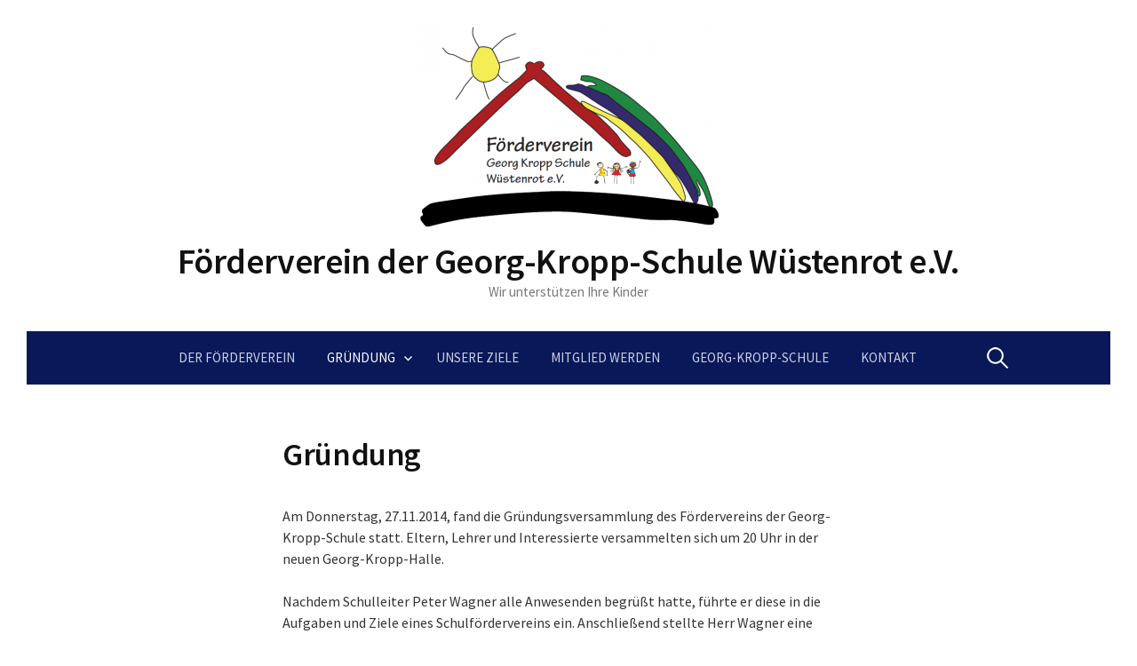

--- FILE ---
content_type: text/html; charset=UTF-8
request_url: http://www.foerderverein-gks.de/der-verein/
body_size: 17511
content:
<!DOCTYPE html>
<!--[if IE 8]>
<html class="ie8" lang="de">
<![endif]-->
<!--[if !(IE 8) ]><!-->
<html lang="de">
<!--<![endif]-->
<head>
<meta charset="UTF-8">
<meta name="viewport" content="width=device-width, initial-scale=1">
<link rel="profile" href="http://gmpg.org/xfn/11">
<link rel="pingback" href="http://www.foerderverein-gks.de/xmlrpc.php">
<!--[if lt IE 9]>
<script src="http://www.foerderverein-gks.de/wp-content/themes/first/js/html5shiv.js"></script>
<![endif]-->
<title>Gründung &#8211; Förderverein der Georg-Kropp-Schule Wüstenrot e.V.</title>
<link rel='dns-prefetch' href='//fonts.googleapis.com' />
<link rel='dns-prefetch' href='//s.w.org' />
<link rel="alternate" type="application/rss+xml" title="Förderverein der Georg-Kropp-Schule Wüstenrot e.V. &raquo; Feed" href="https://www.foerderverein-gks.de/feed/" />
<link rel="alternate" type="application/rss+xml" title="Förderverein der Georg-Kropp-Schule Wüstenrot e.V. &raquo; Kommentar-Feed" href="https://www.foerderverein-gks.de/comments/feed/" />
		<script type="text/javascript">
			window._wpemojiSettings = {"baseUrl":"https:\/\/s.w.org\/images\/core\/emoji\/12.0.0-1\/72x72\/","ext":".png","svgUrl":"https:\/\/s.w.org\/images\/core\/emoji\/12.0.0-1\/svg\/","svgExt":".svg","source":{"concatemoji":"http:\/\/www.foerderverein-gks.de\/wp-includes\/js\/wp-emoji-release.min.js?ver=5.2.21"}};
			!function(e,a,t){var n,r,o,i=a.createElement("canvas"),p=i.getContext&&i.getContext("2d");function s(e,t){var a=String.fromCharCode;p.clearRect(0,0,i.width,i.height),p.fillText(a.apply(this,e),0,0);e=i.toDataURL();return p.clearRect(0,0,i.width,i.height),p.fillText(a.apply(this,t),0,0),e===i.toDataURL()}function c(e){var t=a.createElement("script");t.src=e,t.defer=t.type="text/javascript",a.getElementsByTagName("head")[0].appendChild(t)}for(o=Array("flag","emoji"),t.supports={everything:!0,everythingExceptFlag:!0},r=0;r<o.length;r++)t.supports[o[r]]=function(e){if(!p||!p.fillText)return!1;switch(p.textBaseline="top",p.font="600 32px Arial",e){case"flag":return s([55356,56826,55356,56819],[55356,56826,8203,55356,56819])?!1:!s([55356,57332,56128,56423,56128,56418,56128,56421,56128,56430,56128,56423,56128,56447],[55356,57332,8203,56128,56423,8203,56128,56418,8203,56128,56421,8203,56128,56430,8203,56128,56423,8203,56128,56447]);case"emoji":return!s([55357,56424,55356,57342,8205,55358,56605,8205,55357,56424,55356,57340],[55357,56424,55356,57342,8203,55358,56605,8203,55357,56424,55356,57340])}return!1}(o[r]),t.supports.everything=t.supports.everything&&t.supports[o[r]],"flag"!==o[r]&&(t.supports.everythingExceptFlag=t.supports.everythingExceptFlag&&t.supports[o[r]]);t.supports.everythingExceptFlag=t.supports.everythingExceptFlag&&!t.supports.flag,t.DOMReady=!1,t.readyCallback=function(){t.DOMReady=!0},t.supports.everything||(n=function(){t.readyCallback()},a.addEventListener?(a.addEventListener("DOMContentLoaded",n,!1),e.addEventListener("load",n,!1)):(e.attachEvent("onload",n),a.attachEvent("onreadystatechange",function(){"complete"===a.readyState&&t.readyCallback()})),(n=t.source||{}).concatemoji?c(n.concatemoji):n.wpemoji&&n.twemoji&&(c(n.twemoji),c(n.wpemoji)))}(window,document,window._wpemojiSettings);
		</script>
		<style type="text/css">
img.wp-smiley,
img.emoji {
	display: inline !important;
	border: none !important;
	box-shadow: none !important;
	height: 1em !important;
	width: 1em !important;
	margin: 0 .07em !important;
	vertical-align: -0.1em !important;
	background: none !important;
	padding: 0 !important;
}
</style>
	<link rel='stylesheet' id='wp-block-library-css'  href='http://www.foerderverein-gks.de/wp-includes/css/dist/block-library/style.min.css?ver=5.2.21' type='text/css' media='all' />
<link rel='stylesheet' id='first-font-css'  href='https://fonts.googleapis.com/css?family=Source+Sans+Pro%3A400%2C400italic%2C600%2C700&#038;subset=latin%2Clatin-ext' type='text/css' media='all' />
<link rel='stylesheet' id='first-genericons-css'  href='http://www.foerderverein-gks.de/wp-content/themes/first/genericons/genericons.css?ver=3.3' type='text/css' media='all' />
<link rel='stylesheet' id='first-normalize-css'  href='http://www.foerderverein-gks.de/wp-content/themes/first/css/normalize.css?ver=3.0.2' type='text/css' media='all' />
<link rel='stylesheet' id='first-style-css'  href='http://www.foerderverein-gks.de/wp-content/themes/first/style.css?ver=2.0.4' type='text/css' media='all' />
<!--[if IE 8]>
<link rel='stylesheet' id='first-non-responsive-css'  href='http://www.foerderverein-gks.de/wp-content/themes/first/css/non-responsive.css' type='text/css' media='all' />
<![endif]-->
<link rel='stylesheet' id='simcal-qtip-css'  href='http://www.foerderverein-gks.de/wp-content/plugins/google-calendar-events/assets/generated/vendor/jquery.qtip.min.css?ver=3.3.1' type='text/css' media='all' />
<link rel='stylesheet' id='simcal-default-calendar-grid-css'  href='http://www.foerderverein-gks.de/wp-content/plugins/google-calendar-events/assets/generated/default-calendar-grid.min.css?ver=3.3.1' type='text/css' media='all' />
<link rel='stylesheet' id='simcal-default-calendar-list-css'  href='http://www.foerderverein-gks.de/wp-content/plugins/google-calendar-events/assets/generated/default-calendar-list.min.css?ver=3.3.1' type='text/css' media='all' />
<script type='text/javascript' src='http://www.foerderverein-gks.de/wp-includes/js/jquery/jquery.js?ver=1.12.4-wp'></script>
<script type='text/javascript' src='http://www.foerderverein-gks.de/wp-includes/js/jquery/jquery-migrate.min.js?ver=1.4.1'></script>
<link rel='https://api.w.org/' href='https://www.foerderverein-gks.de/wp-json/' />
<link rel="EditURI" type="application/rsd+xml" title="RSD" href="https://www.foerderverein-gks.de/xmlrpc.php?rsd" />
<link rel="wlwmanifest" type="application/wlwmanifest+xml" href="http://www.foerderverein-gks.de/wp-includes/wlwmanifest.xml" /> 
<meta name="generator" content="WordPress 5.2.21" />
<link rel="canonical" href="https://www.foerderverein-gks.de/der-verein/" />
<link rel='shortlink' href='https://www.foerderverein-gks.de/?p=170' />
<link rel="alternate" type="application/json+oembed" href="https://www.foerderverein-gks.de/wp-json/oembed/1.0/embed?url=https%3A%2F%2Fwww.foerderverein-gks.de%2Fder-verein%2F" />
<link rel="alternate" type="text/xml+oembed" href="https://www.foerderverein-gks.de/wp-json/oembed/1.0/embed?url=https%3A%2F%2Fwww.foerderverein-gks.de%2Fder-verein%2F&#038;format=xml" />
	<style type="text/css">
		/* Fonts */
				body {
									font-size: 16px;
					}
				@media screen and (max-width: 782px) {
									body {
				font-size: 15px;
			}
					}
				
		/* Colors */
								.site-bar, .main-navigation ul ul {
				background-color: #081859;
			}
									.footer-area {
				background-color: #081859;
			}
											
				/* Title */
			.site-title {
																															}
								
				/* Logo */
			.site-logo {
											}
						</style>
		<style type="text/css" id="first-custom-css">
			</style>
	<style type="text/css" id="custom-background-css">
body.custom-background { background-color: #ffffff; }
</style>
	<link rel="icon" href="https://www.foerderverein-gks.de/wp-content/uploads/2018/09/cropped-Logo_Foerderverein_GKS_Neu-e1537711768171-32x32.png" sizes="32x32" />
<link rel="icon" href="https://www.foerderverein-gks.de/wp-content/uploads/2018/09/cropped-Logo_Foerderverein_GKS_Neu-e1537711768171-192x192.png" sizes="192x192" />
<link rel="apple-touch-icon-precomposed" href="https://www.foerderverein-gks.de/wp-content/uploads/2018/09/cropped-Logo_Foerderverein_GKS_Neu-e1537711768171-180x180.png" />
<meta name="msapplication-TileImage" content="https://www.foerderverein-gks.de/wp-content/uploads/2018/09/cropped-Logo_Foerderverein_GKS_Neu-e1537711768171-270x270.png" />
</head>

<body class="page-template page-template-page_nosidebar page-template-page_nosidebar-php page page-id-170 page-parent custom-background has-avatars boxed footer-3">
<div id="page" class="hfeed site">
	<a class="skip-link screen-reader-text" href="#content">Springe zum Inhalt</a>

	<header id="masthead" class="site-header" role="banner">
		<div class="site-top">
			<div class="site-top-table">
				<div class="site-branding">
								<h1 class="site-logo"><a href="https://www.foerderverein-gks.de/" rel="home">		<img alt="" src="https://www.foerderverein-gks.de/wp-content/uploads/2018/09/Logo_Foerderverein_GKS_Neu-e1537711768171.png" />
	</a></h1>
												<h1 class="site-title"><a href="https://www.foerderverein-gks.de/" rel="home">Förderverein der Georg-Kropp-Schule Wüstenrot e.V.</a></h1>
												<div class="site-description">Wir unterstützen Ihre Kinder</div>
								</div>

							</div>
		</div>

				<div class="site-bar">
			<nav id="site-navigation" class="main-navigation" role="navigation">
				<div class="menu-toggle">Menü</div>
				<div class="menu-header-menue-container"><ul id="menu-header-menue" class="menu"><li id="menu-item-120" class="menu-item menu-item-type-post_type menu-item-object-page menu-item-home menu-item-120"><a href="https://www.foerderverein-gks.de/">Der Förderverein</a></li>
<li id="menu-item-185" class="menu-item menu-item-type-post_type menu-item-object-page current-menu-item page_item page-item-170 current_page_item menu-item-has-children menu-item-185"><a href="https://www.foerderverein-gks.de/der-verein/" aria-current="page">Gründung</a>
<ul class="sub-menu">
	<li id="menu-item-312" class="menu-item menu-item-type-post_type menu-item-object-page menu-item-312"><a href="https://www.foerderverein-gks.de/der-verein/2017-2/">Jahresrückblick 2017</a></li>
	<li id="menu-item-326" class="menu-item menu-item-type-post_type menu-item-object-page menu-item-326"><a href="https://www.foerderverein-gks.de/der-verein/jahresrueckblick-2018/">Jahresrückblick 2018</a></li>
	<li id="menu-item-488" class="menu-item menu-item-type-post_type menu-item-object-page menu-item-488"><a href="https://www.foerderverein-gks.de/der-verein/jahresrueckblick-2019/">Jahresrückblick 2019</a></li>
</ul>
</li>
<li id="menu-item-156" class="menu-item menu-item-type-post_type menu-item-object-page menu-item-156"><a href="https://www.foerderverein-gks.de/blog/">Unsere Ziele</a></li>
<li id="menu-item-157" class="menu-item menu-item-type-post_type menu-item-object-page menu-item-157"><a href="https://www.foerderverein-gks.de/downloads/">Mitglied werden</a></li>
<li id="menu-item-164" class="menu-item menu-item-type-post_type menu-item-object-page menu-item-164"><a href="https://www.foerderverein-gks.de/georg-kropp-schule/">Georg-Kropp-Schule</a></li>
<li id="menu-item-109" class="menu-item menu-item-type-post_type menu-item-object-page menu-item-109"><a href="https://www.foerderverein-gks.de/kontakt-2/">Kontakt</a></li>
</ul></div>								<form role="search" method="get" class="search-form" action="https://www.foerderverein-gks.de/">
				<label>
					<span class="screen-reader-text">Suche nach:</span>
					<input type="search" class="search-field" placeholder="Suchen …" value="" name="s" />
				</label>
				<input type="submit" class="search-submit" value="Suchen" />
			</form>							</nav><!-- #site-navigation -->
		</div>
		
			</header><!-- #masthead -->

	<div id="content" class="site-content">

<div class="no-sidebar">
	<div id="primary" class="content-area">
		<main id="main" class="site-main" role="main">

			
				
<article id="post-170" class="post-170 page type-page status-publish hentry">
	<header class="entry-header">
		<h1 class="entry-title">Gründung</h1>
	</header><!-- .entry-header -->

	<div class="entry-content">
		<p>Am Donnerstag, 27.11.2014, fand die Gründungsversammlung des Fördervereins der Georg-Kropp-Schule statt. Eltern, Lehrer und Interessierte versammelten sich um 20 Uhr in der neuen Georg-Kropp-Halle.</p>
<p>Nachdem Schulleiter Peter Wagner alle Anwesenden begrüßt hatte, führte er diese in die Aufgaben und Ziele eines Schulfördervereins ein. Anschließend stellte Herr Wagner eine Mustersatzung vor. Mit Hilfe dieser Grundlage wurde gemeinsam die Satzung für den Förderverein der Georg-Kropp-Schule erstellt. Mit der Unterzeichnung der 21 Gründungs-mitglieder trat die Satzung mit sofortiger Wirkung in Kraft. Neben Eltern und Lehrkräften wurde auch Herr Ortsvorsteher Heiko Dietterle als Gründungsmitglied begrüßt.</p>
<p>Im Anschluss wurden aus den Reihen der Gründungsmitglieder die Vorstandschaft gebildet. Zur ersten Vorsitzenden wurde einstimmig Frau Ute Streicher-Günzel gewählt. Das Amt der zweiten Vorsitzenden und somit Vertreterinnen der 1. Vorsitzenden belegen nach einstimmiger Wahl Frau Ulrike Karle und Frau Iris Hütter. Ebenso einstimmig wurden in die Vorstandschaft Frau Marion Pfeffer als Kassenwartin, die sich um die finanziellen Angelegenheiten des Fördervereins kümmern wird und Frau Tanja Böhm, Nadine Dietrich und Klaus Schock als Beisitzer gewählt.</p>
<p>Bevor die Versammlung geschlossen wurde, überreichte die Elternbeiratsvorsitzende Frau Julia Zügel im Namen des Elternbeirats dem Förderverein ein Startgeld von 1000 Euro. Darüber freut sich der Förderverein sehr und ist gespannt darauf, zahlreiche neue Mitglieder willkommen zu heißen.
</p><p style="text-align: center;"><img class="alignnone size-medium wp-image-99 aligncenter" src="http://www.foerderverein-gks.de/wp-content/uploads/2018/02/förderverein-spende-300x225.jpg" alt="" width="300" height="225" srcset="https://www.foerderverein-gks.de/wp-content/uploads/2018/02/förderverein-spende-300x225.jpg 300w, https://www.foerderverein-gks.de/wp-content/uploads/2018/02/förderverein-spende-768x576.jpg 768w, https://www.foerderverein-gks.de/wp-content/uploads/2018/02/förderverein-spende-1024x768.jpg 1024w" sizes="(max-width: 300px) 100vw, 300px" /><strong>Julia Zügel und Ute Streicher-Günzel</strong></p>

<p style="text-align: center;"><a href="http://www.foerderverein-gks.de/der-verein/" data-wplink-url-error="true"><strong>Seitenanfang</strong></a></p>


<p></p>
			</div><!-- .entry-content -->
</article><!-- #post-## -->

				
			
		</main><!-- #main -->
	</div><!-- #primary -->
</div>


	</div><!-- #content -->

	<footer id="colophon" class="site-footer" role="contentinfo">
		
<div id="supplementary" class="footer-area" role="complementary">
	<div class="footer-widget">
				<div class="footer-widget-1 widget-area">
			<aside id="text-24" class="widget widget_text">			<div class="textwidget"><p><a href="http://www.foerderverein-gks.de/downloads-2/">Downloads</a></p>
</div>
		</aside>		</div>
						<div class="footer-widget-2 widget-area">
			<aside id="text-27" class="widget widget_text">			<div class="textwidget"><p><a href="http://www.foerderverein-gks.de/datenschutz/">Datenschutz</a></p>
</div>
		</aside>		</div>
						<div class="footer-widget-3 widget-area">
			<aside id="text-22" class="widget widget_text">			<div class="textwidget"><p><a href="http://www.foerderverein-gks.de/impressum/">Impressum</a></p>
</div>
		</aside>		</div>
			</div><!-- #footer-widget-wrap -->
</div><!-- #supplementary -->

				<div class="site-bottom">
						<div class="site-info">
								<div class="site-copyright">
					Förderverein der Georg-Kropp-Schule Wüstenrot e.V. (2025)				</div>
											</div>
		</div>
			</footer><!-- #colophon -->
</div><!-- #page -->

<script type='text/javascript' src='http://www.foerderverein-gks.de/wp-content/themes/first/js/navigation.js?ver=20140707'></script>
<script type='text/javascript' src='http://www.foerderverein-gks.de/wp-content/themes/first/js/skip-link-focus-fix.js?ver=20130115'></script>
<script type='text/javascript' src='http://www.foerderverein-gks.de/wp-content/plugins/google-calendar-events/assets/generated/vendor/jquery.qtip.min.js?ver=3.3.1'></script>
<script type='text/javascript'>
/* <![CDATA[ */
var simcal_default_calendar = {"ajax_url":"\/wp-admin\/admin-ajax.php","nonce":"1d3943af67","locale":"de_DE","text_dir":"ltr","months":{"full":["Januar","Februar","M\u00e4rz","April","Mai","Juni","Juli","August","September","Oktober","November","Dezember"],"short":["Jan","Feb","Mrz","Apr","Mai","Jun","Jul","Aug","Sep","Okt","Nov","Dez"]},"days":{"full":["Sonntag","Montag","Dienstag","Mittwoch","Donnerstag","Freitag","Samstag"],"short":["So","Mo","Di","Mi","Do","Fr","Sa"]},"meridiem":{"AM":"AM","am":"am","PM":"PM","pm":"pm"}};
/* ]]> */
</script>
<script type='text/javascript' src='http://www.foerderverein-gks.de/wp-content/plugins/google-calendar-events/assets/generated/default-calendar.min.js?ver=3.3.1'></script>
<script type='text/javascript' src='http://www.foerderverein-gks.de/wp-content/plugins/google-calendar-events/assets/generated/vendor/imagesloaded.pkgd.min.js?ver=3.3.1'></script>
<script type='text/javascript' src='http://www.foerderverein-gks.de/wp-includes/js/wp-embed.min.js?ver=5.2.21'></script>

</body>
</html>
